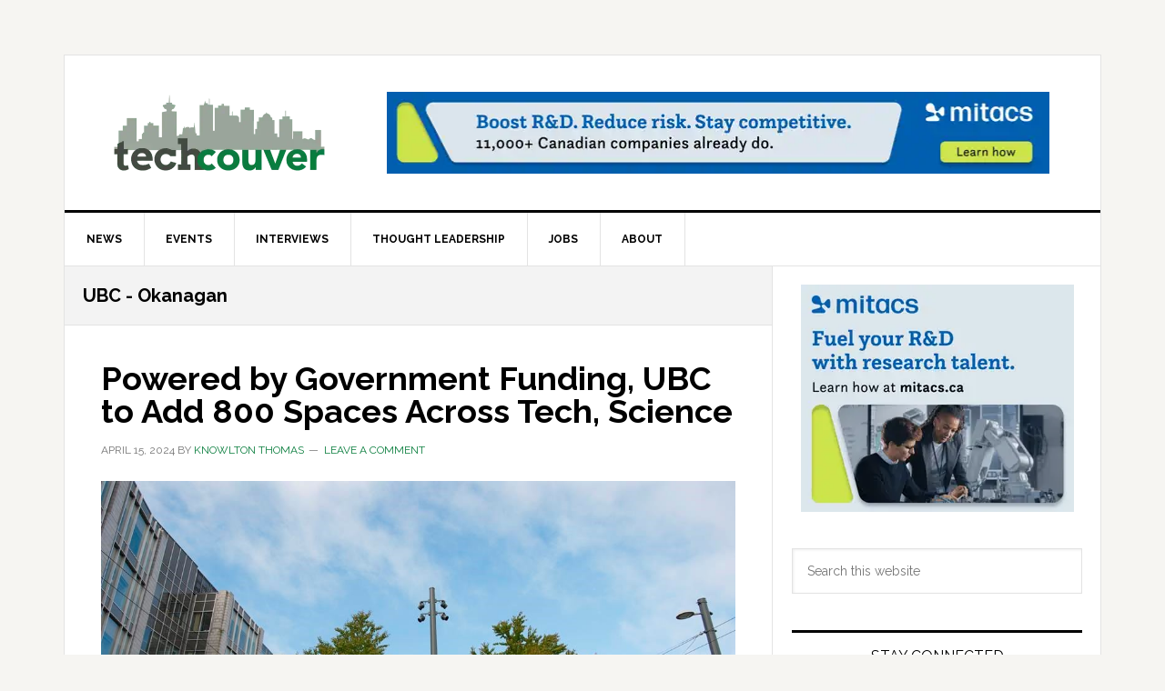

--- FILE ---
content_type: text/html; charset=UTF-8
request_url: https://techcouver.com/tag/ubc-okanagan/
body_size: 15213
content:
<!DOCTYPE html>
<html lang="en-US">
<head >
<meta charset="UTF-8" />
<meta name="viewport" content="width=device-width, initial-scale=1" />
<meta name='robots' content='index, follow, max-image-preview:large, max-snippet:-1, max-video-preview:-1' />

	<!-- This site is optimized with the Yoast SEO plugin v26.7 - https://yoast.com/wordpress/plugins/seo/ -->
	<title>UBC - Okanagan Archives - Techcouver.com</title>
	<link rel="canonical" href="https://techcouver.com/tag/ubc-okanagan/" />
	<meta property="og:locale" content="en_US" />
	<meta property="og:type" content="article" />
	<meta property="og:title" content="UBC - Okanagan Archives - Techcouver.com" />
	<meta property="og:url" content="https://techcouver.com/tag/ubc-okanagan/" />
	<meta property="og:site_name" content="Techcouver.com" />
	<meta name="twitter:card" content="summary_large_image" />
	<meta name="twitter:site" content="@techcouver" />
	<script type="application/ld+json" class="yoast-schema-graph">{"@context":"https://schema.org","@graph":[{"@type":"CollectionPage","@id":"https://techcouver.com/tag/ubc-okanagan/","url":"https://techcouver.com/tag/ubc-okanagan/","name":"UBC - Okanagan Archives - Techcouver.com","isPartOf":{"@id":"https://techcouver.com/#website"},"primaryImageOfPage":{"@id":"https://techcouver.com/tag/ubc-okanagan/#primaryimage"},"image":{"@id":"https://techcouver.com/tag/ubc-okanagan/#primaryimage"},"thumbnailUrl":"https://techcouver.com/wp-content/uploads/2020/11/ubc.jpg","breadcrumb":{"@id":"https://techcouver.com/tag/ubc-okanagan/#breadcrumb"},"inLanguage":"en-US"},{"@type":"ImageObject","inLanguage":"en-US","@id":"https://techcouver.com/tag/ubc-okanagan/#primaryimage","url":"https://techcouver.com/wp-content/uploads/2020/11/ubc.jpg","contentUrl":"https://techcouver.com/wp-content/uploads/2020/11/ubc.jpg","width":1024,"height":668},{"@type":"BreadcrumbList","@id":"https://techcouver.com/tag/ubc-okanagan/#breadcrumb","itemListElement":[{"@type":"ListItem","position":1,"name":"Home","item":"https://techcouver.com/"},{"@type":"ListItem","position":2,"name":"UBC - Okanagan"}]},{"@type":"WebSite","@id":"https://techcouver.com/#website","url":"https://techcouver.com/","name":"Techcouver.com","description":"","publisher":{"@id":"https://techcouver.com/#organization"},"potentialAction":[{"@type":"SearchAction","target":{"@type":"EntryPoint","urlTemplate":"https://techcouver.com/?s={search_term_string}"},"query-input":{"@type":"PropertyValueSpecification","valueRequired":true,"valueName":"search_term_string"}}],"inLanguage":"en-US"},{"@type":"Organization","@id":"https://techcouver.com/#organization","name":"Techouver","url":"https://techcouver.com/","logo":{"@type":"ImageObject","inLanguage":"en-US","@id":"https://techcouver.com/#/schema/logo/image/","url":"https://techcouver.com/wp-content/uploads/2019/01/techcouver-logo_300x90.png","contentUrl":"https://techcouver.com/wp-content/uploads/2019/01/techcouver-logo_300x90.png","width":300,"height":90,"caption":"Techouver"},"image":{"@id":"https://techcouver.com/#/schema/logo/image/"},"sameAs":["https://facebook.com/techcouver","https://x.com/techcouver","https://www.instagram.com/techcouver","https://linkedin.com/techcouver"]}]}</script>
	<!-- / Yoast SEO plugin. -->


<link rel='dns-prefetch' href='//www.googletagmanager.com' />
<link rel='dns-prefetch' href='//fonts.googleapis.com' />
<link rel="alternate" type="application/rss+xml" title="Techcouver.com &raquo; Feed" href="https://techcouver.com/feed/" />
<link rel="alternate" type="application/rss+xml" title="Techcouver.com &raquo; Comments Feed" href="https://techcouver.com/comments/feed/" />
<link rel="alternate" type="application/rss+xml" title="Techcouver.com &raquo; UBC - Okanagan Tag Feed" href="https://techcouver.com/tag/ubc-okanagan/feed/" />
<style id='wp-img-auto-sizes-contain-inline-css' type='text/css'>
img:is([sizes=auto i],[sizes^="auto," i]){contain-intrinsic-size:3000px 1500px}
/*# sourceURL=wp-img-auto-sizes-contain-inline-css */
</style>
<link rel='stylesheet' id='news-pro-css' href='https://cdn.shortpixel.ai/spai/q_lossy+ret_auto+to_webp+v_1/techcouver.com/wp-content/themes/news-pro/style.css?ver=3.2.3' data-spai-egr='1' type='text/css' media='all' />
<style id='news-pro-inline-css' type='text/css'>


		a,
		.entry-title a:focus,
		.entry-title a:hover {
			color: #097d3d;
		}

		@media only screen and ( max-width: 1023px ) {
			.genesis-responsive-menu .genesis-nav-menu a:focus,
			.genesis-responsive-menu .genesis-nav-menu a:hover,
			.genesis-responsive-menu .genesis-nav-menu .menu-item.current-menu-item > a,
			.menu-toggle:focus,
			.menu-toggle:hover,
			.sub-menu-toggle:focus,
			.sub-menu-toggle:hover {
				color: #097d3d;
			}
		}

		

		.footer-widgets a:focus,
		.footer-widgets a:hover,
		.site-footer a:focus,
		.site-footer a:hover {
			text-decoration-color: #097d3d;
		}

		

		button:focus,
		button:hover,
		input:focus[type="button"],
		input:focus[type="reset"],
		input:focus[type="submit"],
		input:hover[type="button"],
		input:hover[type="reset"],
		input:hover[type="submit"],
		.archive-pagination li a:focus,
		.archive-pagination li a:hover,
		.archive-pagination li.active a,
		.button:focus,
		.button:hover,
		.enews-widget input[type="submit"],
		.entry-content .button:focus,
		.entry-content .button:hover {
			background-color: #097d3d;
			color: #ffffff;
		}
		
/*# sourceURL=news-pro-inline-css */
</style>
<style id='wp-emoji-styles-inline-css' type='text/css'>

	img.wp-smiley, img.emoji {
		display: inline !important;
		border: none !important;
		box-shadow: none !important;
		height: 1em !important;
		width: 1em !important;
		margin: 0 0.07em !important;
		vertical-align: -0.1em !important;
		background: none !important;
		padding: 0 !important;
	}
/*# sourceURL=wp-emoji-styles-inline-css */
</style>
<style id='wp-block-library-inline-css' type='text/css'>
:root{--wp-block-synced-color:#7a00df;--wp-block-synced-color--rgb:122,0,223;--wp-bound-block-color:var(--wp-block-synced-color);--wp-editor-canvas-background:#ddd;--wp-admin-theme-color:#007cba;--wp-admin-theme-color--rgb:0,124,186;--wp-admin-theme-color-darker-10:#006ba1;--wp-admin-theme-color-darker-10--rgb:0,107,160.5;--wp-admin-theme-color-darker-20:#005a87;--wp-admin-theme-color-darker-20--rgb:0,90,135;--wp-admin-border-width-focus:2px}@media (min-resolution:192dpi){:root{--wp-admin-border-width-focus:1.5px}}.wp-element-button{cursor:pointer}:root .has-very-light-gray-background-color{background-color:#eee}:root .has-very-dark-gray-background-color{background-color:#313131}:root .has-very-light-gray-color{color:#eee}:root .has-very-dark-gray-color{color:#313131}:root .has-vivid-green-cyan-to-vivid-cyan-blue-gradient-background{background:linear-gradient(135deg,#00d084,#0693e3)}:root .has-purple-crush-gradient-background{background:linear-gradient(135deg,#34e2e4,#4721fb 50%,#ab1dfe)}:root .has-hazy-dawn-gradient-background{background:linear-gradient(135deg,#faaca8,#dad0ec)}:root .has-subdued-olive-gradient-background{background:linear-gradient(135deg,#fafae1,#67a671)}:root .has-atomic-cream-gradient-background{background:linear-gradient(135deg,#fdd79a,#004a59)}:root .has-nightshade-gradient-background{background:linear-gradient(135deg,#330968,#31cdcf)}:root .has-midnight-gradient-background{background:linear-gradient(135deg,#020381,#2874fc)}:root{--wp--preset--font-size--normal:16px;--wp--preset--font-size--huge:42px}.has-regular-font-size{font-size:1em}.has-larger-font-size{font-size:2.625em}.has-normal-font-size{font-size:var(--wp--preset--font-size--normal)}.has-huge-font-size{font-size:var(--wp--preset--font-size--huge)}.has-text-align-center{text-align:center}.has-text-align-left{text-align:left}.has-text-align-right{text-align:right}.has-fit-text{white-space:nowrap!important}#end-resizable-editor-section{display:none}.aligncenter{clear:both}.items-justified-left{justify-content:flex-start}.items-justified-center{justify-content:center}.items-justified-right{justify-content:flex-end}.items-justified-space-between{justify-content:space-between}.screen-reader-text{border:0;clip-path:inset(50%);height:1px;margin:-1px;overflow:hidden;padding:0;position:absolute;width:1px;word-wrap:normal!important}.screen-reader-text:focus{background-color:#ddd;clip-path:none;color:#444;display:block;font-size:1em;height:auto;left:5px;line-height:normal;padding:15px 23px 14px;text-decoration:none;top:5px;width:auto;z-index:100000}html :where(.has-border-color){border-style:solid}html :where([style*=border-top-color]){border-top-style:solid}html :where([style*=border-right-color]){border-right-style:solid}html :where([style*=border-bottom-color]){border-bottom-style:solid}html :where([style*=border-left-color]){border-left-style:solid}html :where([style*=border-width]){border-style:solid}html :where([style*=border-top-width]){border-top-style:solid}html :where([style*=border-right-width]){border-right-style:solid}html :where([style*=border-bottom-width]){border-bottom-style:solid}html :where([style*=border-left-width]){border-left-style:solid}html :where(img[class*=wp-image-]){height:auto;max-width:100%}:where(figure){margin:0 0 1em}html :where(.is-position-sticky){--wp-admin--admin-bar--position-offset:var(--wp-admin--admin-bar--height,0px)}@media screen and (max-width:600px){html :where(.is-position-sticky){--wp-admin--admin-bar--position-offset:0px}}

/*# sourceURL=wp-block-library-inline-css */
</style><style id='wp-block-paragraph-inline-css' type='text/css'>
.is-small-text{font-size:.875em}.is-regular-text{font-size:1em}.is-large-text{font-size:2.25em}.is-larger-text{font-size:3em}.has-drop-cap:not(:focus):first-letter{float:left;font-size:8.4em;font-style:normal;font-weight:100;line-height:.68;margin:.05em .1em 0 0;text-transform:uppercase}body.rtl .has-drop-cap:not(:focus):first-letter{float:none;margin-left:.1em}p.has-drop-cap.has-background{overflow:hidden}:root :where(p.has-background){padding:1.25em 2.375em}:where(p.has-text-color:not(.has-link-color)) a{color:inherit}p.has-text-align-left[style*="writing-mode:vertical-lr"],p.has-text-align-right[style*="writing-mode:vertical-rl"]{rotate:180deg}
/*# sourceURL=https://techcouver.com/wp-includes/blocks/paragraph/style.min.css */
</style>
<style id='global-styles-inline-css' type='text/css'>
:root{--wp--preset--aspect-ratio--square: 1;--wp--preset--aspect-ratio--4-3: 4/3;--wp--preset--aspect-ratio--3-4: 3/4;--wp--preset--aspect-ratio--3-2: 3/2;--wp--preset--aspect-ratio--2-3: 2/3;--wp--preset--aspect-ratio--16-9: 16/9;--wp--preset--aspect-ratio--9-16: 9/16;--wp--preset--color--black: #000000;--wp--preset--color--cyan-bluish-gray: #abb8c3;--wp--preset--color--white: #ffffff;--wp--preset--color--pale-pink: #f78da7;--wp--preset--color--vivid-red: #cf2e2e;--wp--preset--color--luminous-vivid-orange: #ff6900;--wp--preset--color--luminous-vivid-amber: #fcb900;--wp--preset--color--light-green-cyan: #7bdcb5;--wp--preset--color--vivid-green-cyan: #00d084;--wp--preset--color--pale-cyan-blue: #8ed1fc;--wp--preset--color--vivid-cyan-blue: #0693e3;--wp--preset--color--vivid-purple: #9b51e0;--wp--preset--gradient--vivid-cyan-blue-to-vivid-purple: linear-gradient(135deg,rgb(6,147,227) 0%,rgb(155,81,224) 100%);--wp--preset--gradient--light-green-cyan-to-vivid-green-cyan: linear-gradient(135deg,rgb(122,220,180) 0%,rgb(0,208,130) 100%);--wp--preset--gradient--luminous-vivid-amber-to-luminous-vivid-orange: linear-gradient(135deg,rgb(252,185,0) 0%,rgb(255,105,0) 100%);--wp--preset--gradient--luminous-vivid-orange-to-vivid-red: linear-gradient(135deg,rgb(255,105,0) 0%,rgb(207,46,46) 100%);--wp--preset--gradient--very-light-gray-to-cyan-bluish-gray: linear-gradient(135deg,rgb(238,238,238) 0%,rgb(169,184,195) 100%);--wp--preset--gradient--cool-to-warm-spectrum: linear-gradient(135deg,rgb(74,234,220) 0%,rgb(151,120,209) 20%,rgb(207,42,186) 40%,rgb(238,44,130) 60%,rgb(251,105,98) 80%,rgb(254,248,76) 100%);--wp--preset--gradient--blush-light-purple: linear-gradient(135deg,rgb(255,206,236) 0%,rgb(152,150,240) 100%);--wp--preset--gradient--blush-bordeaux: linear-gradient(135deg,rgb(254,205,165) 0%,rgb(254,45,45) 50%,rgb(107,0,62) 100%);--wp--preset--gradient--luminous-dusk: linear-gradient(135deg,rgb(255,203,112) 0%,rgb(199,81,192) 50%,rgb(65,88,208) 100%);--wp--preset--gradient--pale-ocean: linear-gradient(135deg,rgb(255,245,203) 0%,rgb(182,227,212) 50%,rgb(51,167,181) 100%);--wp--preset--gradient--electric-grass: linear-gradient(135deg,rgb(202,248,128) 0%,rgb(113,206,126) 100%);--wp--preset--gradient--midnight: linear-gradient(135deg,rgb(2,3,129) 0%,rgb(40,116,252) 100%);--wp--preset--font-size--small: 13px;--wp--preset--font-size--medium: 20px;--wp--preset--font-size--large: 36px;--wp--preset--font-size--x-large: 42px;--wp--preset--spacing--20: 0.44rem;--wp--preset--spacing--30: 0.67rem;--wp--preset--spacing--40: 1rem;--wp--preset--spacing--50: 1.5rem;--wp--preset--spacing--60: 2.25rem;--wp--preset--spacing--70: 3.38rem;--wp--preset--spacing--80: 5.06rem;--wp--preset--shadow--natural: 6px 6px 9px rgba(0, 0, 0, 0.2);--wp--preset--shadow--deep: 12px 12px 50px rgba(0, 0, 0, 0.4);--wp--preset--shadow--sharp: 6px 6px 0px rgba(0, 0, 0, 0.2);--wp--preset--shadow--outlined: 6px 6px 0px -3px rgb(255, 255, 255), 6px 6px rgb(0, 0, 0);--wp--preset--shadow--crisp: 6px 6px 0px rgb(0, 0, 0);}:where(.is-layout-flex){gap: 0.5em;}:where(.is-layout-grid){gap: 0.5em;}body .is-layout-flex{display: flex;}.is-layout-flex{flex-wrap: wrap;align-items: center;}.is-layout-flex > :is(*, div){margin: 0;}body .is-layout-grid{display: grid;}.is-layout-grid > :is(*, div){margin: 0;}:where(.wp-block-columns.is-layout-flex){gap: 2em;}:where(.wp-block-columns.is-layout-grid){gap: 2em;}:where(.wp-block-post-template.is-layout-flex){gap: 1.25em;}:where(.wp-block-post-template.is-layout-grid){gap: 1.25em;}.has-black-color{color: var(--wp--preset--color--black) !important;}.has-cyan-bluish-gray-color{color: var(--wp--preset--color--cyan-bluish-gray) !important;}.has-white-color{color: var(--wp--preset--color--white) !important;}.has-pale-pink-color{color: var(--wp--preset--color--pale-pink) !important;}.has-vivid-red-color{color: var(--wp--preset--color--vivid-red) !important;}.has-luminous-vivid-orange-color{color: var(--wp--preset--color--luminous-vivid-orange) !important;}.has-luminous-vivid-amber-color{color: var(--wp--preset--color--luminous-vivid-amber) !important;}.has-light-green-cyan-color{color: var(--wp--preset--color--light-green-cyan) !important;}.has-vivid-green-cyan-color{color: var(--wp--preset--color--vivid-green-cyan) !important;}.has-pale-cyan-blue-color{color: var(--wp--preset--color--pale-cyan-blue) !important;}.has-vivid-cyan-blue-color{color: var(--wp--preset--color--vivid-cyan-blue) !important;}.has-vivid-purple-color{color: var(--wp--preset--color--vivid-purple) !important;}.has-black-background-color{background-color: var(--wp--preset--color--black) !important;}.has-cyan-bluish-gray-background-color{background-color: var(--wp--preset--color--cyan-bluish-gray) !important;}.has-white-background-color{background-color: var(--wp--preset--color--white) !important;}.has-pale-pink-background-color{background-color: var(--wp--preset--color--pale-pink) !important;}.has-vivid-red-background-color{background-color: var(--wp--preset--color--vivid-red) !important;}.has-luminous-vivid-orange-background-color{background-color: var(--wp--preset--color--luminous-vivid-orange) !important;}.has-luminous-vivid-amber-background-color{background-color: var(--wp--preset--color--luminous-vivid-amber) !important;}.has-light-green-cyan-background-color{background-color: var(--wp--preset--color--light-green-cyan) !important;}.has-vivid-green-cyan-background-color{background-color: var(--wp--preset--color--vivid-green-cyan) !important;}.has-pale-cyan-blue-background-color{background-color: var(--wp--preset--color--pale-cyan-blue) !important;}.has-vivid-cyan-blue-background-color{background-color: var(--wp--preset--color--vivid-cyan-blue) !important;}.has-vivid-purple-background-color{background-color: var(--wp--preset--color--vivid-purple) !important;}.has-black-border-color{border-color: var(--wp--preset--color--black) !important;}.has-cyan-bluish-gray-border-color{border-color: var(--wp--preset--color--cyan-bluish-gray) !important;}.has-white-border-color{border-color: var(--wp--preset--color--white) !important;}.has-pale-pink-border-color{border-color: var(--wp--preset--color--pale-pink) !important;}.has-vivid-red-border-color{border-color: var(--wp--preset--color--vivid-red) !important;}.has-luminous-vivid-orange-border-color{border-color: var(--wp--preset--color--luminous-vivid-orange) !important;}.has-luminous-vivid-amber-border-color{border-color: var(--wp--preset--color--luminous-vivid-amber) !important;}.has-light-green-cyan-border-color{border-color: var(--wp--preset--color--light-green-cyan) !important;}.has-vivid-green-cyan-border-color{border-color: var(--wp--preset--color--vivid-green-cyan) !important;}.has-pale-cyan-blue-border-color{border-color: var(--wp--preset--color--pale-cyan-blue) !important;}.has-vivid-cyan-blue-border-color{border-color: var(--wp--preset--color--vivid-cyan-blue) !important;}.has-vivid-purple-border-color{border-color: var(--wp--preset--color--vivid-purple) !important;}.has-vivid-cyan-blue-to-vivid-purple-gradient-background{background: var(--wp--preset--gradient--vivid-cyan-blue-to-vivid-purple) !important;}.has-light-green-cyan-to-vivid-green-cyan-gradient-background{background: var(--wp--preset--gradient--light-green-cyan-to-vivid-green-cyan) !important;}.has-luminous-vivid-amber-to-luminous-vivid-orange-gradient-background{background: var(--wp--preset--gradient--luminous-vivid-amber-to-luminous-vivid-orange) !important;}.has-luminous-vivid-orange-to-vivid-red-gradient-background{background: var(--wp--preset--gradient--luminous-vivid-orange-to-vivid-red) !important;}.has-very-light-gray-to-cyan-bluish-gray-gradient-background{background: var(--wp--preset--gradient--very-light-gray-to-cyan-bluish-gray) !important;}.has-cool-to-warm-spectrum-gradient-background{background: var(--wp--preset--gradient--cool-to-warm-spectrum) !important;}.has-blush-light-purple-gradient-background{background: var(--wp--preset--gradient--blush-light-purple) !important;}.has-blush-bordeaux-gradient-background{background: var(--wp--preset--gradient--blush-bordeaux) !important;}.has-luminous-dusk-gradient-background{background: var(--wp--preset--gradient--luminous-dusk) !important;}.has-pale-ocean-gradient-background{background: var(--wp--preset--gradient--pale-ocean) !important;}.has-electric-grass-gradient-background{background: var(--wp--preset--gradient--electric-grass) !important;}.has-midnight-gradient-background{background: var(--wp--preset--gradient--midnight) !important;}.has-small-font-size{font-size: var(--wp--preset--font-size--small) !important;}.has-medium-font-size{font-size: var(--wp--preset--font-size--medium) !important;}.has-large-font-size{font-size: var(--wp--preset--font-size--large) !important;}.has-x-large-font-size{font-size: var(--wp--preset--font-size--x-large) !important;}
/*# sourceURL=global-styles-inline-css */
</style>

<style id='classic-theme-styles-inline-css' type='text/css'>
/*! This file is auto-generated */
.wp-block-button__link{color:#fff;background-color:#32373c;border-radius:9999px;box-shadow:none;text-decoration:none;padding:calc(.667em + 2px) calc(1.333em + 2px);font-size:1.125em}.wp-block-file__button{background:#32373c;color:#fff;text-decoration:none}
/*# sourceURL=/wp-includes/css/classic-themes.min.css */
</style>
<link rel='stylesheet' id='_ning_font_awesome_css-css' href='https://cdn.shortpixel.ai/spai/q_lossy+ret_auto+to_webp+v_1/techcouver.com/wp-content/plugins/angwp/assets/fonts/font-awesome/css/font-awesome.min.css?ver=1.6.2' data-spai-egr='1' type='text/css' media='all' />
<link rel='stylesheet' id='_ning_css-css' href='https://cdn.shortpixel.ai/spai/q_lossy+ret_auto+to_webp+v_1/techcouver.com/wp-content/plugins/angwp/assets/dist/angwp.bundle.js.css?ver=1.6.2' data-spai-egr='1' type='text/css' media='all' />
<link rel='stylesheet' id='spr_col_animate_css-css' href='https://cdn.shortpixel.ai/spai/q_lossy+ret_auto+to_webp+v_1/techcouver.com/wp-content/plugins/angwp/include/extensions/spr_columns/assets/css/animate.min.css?ver=1.6.2' data-spai-egr='1' type='text/css' media='all' />
<link rel='stylesheet' id='spr_col_css-css' href='https://cdn.shortpixel.ai/spai/q_lossy+ret_auto+to_webp+v_1/techcouver.com/wp-content/plugins/angwp/include/extensions/spr_columns/assets/css/spr_columns.css?ver=1.6.2' data-spai-egr='1' type='text/css' media='all' />
<link rel='stylesheet' id='dashicons-css' href='https://cdn.shortpixel.ai/spai/q_lossy+ret_auto+to_webp+v_1/techcouver.com/wp-includes/css/dashicons.min.css?ver=6.9' data-spai-egr='1' type='text/css' media='all' />
<link rel='stylesheet' id='google-fonts-css' href='//fonts.googleapis.com/css?family=Raleway%3A400%2C700&#038;ver=3.2.3' type='text/css' media='all' />
<style id='spai-fadein-inline-css' type='text/css'>
img[data-spai]{opacity: 0;} div.woocommerce-product-gallery img[data-spai]{opacity: 1;} img[data-spai-egr],img[data-spai-lazy-loaded],img[data-spai-upd] {transition: opacity .5s linear .2s;-webkit-transition: opacity .5s linear .2s;-moz-transition: opacity .5s linear .2s;-o-transition: opacity .5s linear .2s; opacity: 1;}
/*# sourceURL=spai-fadein-inline-css */
</style>
<link rel='stylesheet' id='simple-social-icons-font-css' href='https://cdn.shortpixel.ai/spai/q_lossy+ret_auto+to_webp+v_1/techcouver.com/wp-content/plugins/simple-social-icons/css/style.css?ver=4.0.0' data-spai-egr='1' type='text/css' media='all' />
<script type="text/javascript" src="https://techcouver.com/wp-includes/js/jquery/jquery.min.js?ver=3.7.1" id="jquery-core-js"></script>
<script type="text/javascript" src="https://techcouver.com/wp-includes/js/jquery/jquery-migrate.min.js?ver=3.4.1" id="jquery-migrate-js"></script>
<script type="text/javascript" src="https://techcouver.com/wp-content/plugins/angwp/assets/dev/js/advertising.js?ver=6.9" id="adning_dummy_advertising-js"></script>

<!-- Google tag (gtag.js) snippet added by Site Kit -->
<!-- Google Analytics snippet added by Site Kit -->
<script type="text/javascript" src="https://www.googletagmanager.com/gtag/js?id=GT-W62BZ23" id="google_gtagjs-js" async></script>
<script type="text/javascript" id="google_gtagjs-js-after">
/* <![CDATA[ */
window.dataLayer = window.dataLayer || [];function gtag(){dataLayer.push(arguments);}
gtag("set","linker",{"domains":["techcouver.com"]});
gtag("js", new Date());
gtag("set", "developer_id.dZTNiMT", true);
gtag("config", "GT-W62BZ23");
//# sourceURL=google_gtagjs-js-after
/* ]]> */
</script>
<link rel="https://api.w.org/" href="https://techcouver.com/wp-json/" /><link rel="alternate" title="JSON" type="application/json" href="https://techcouver.com/wp-json/wp/v2/tags/1251" /><link rel="EditURI" type="application/rsd+xml" title="RSD" href="https://techcouver.com/xmlrpc.php?rsd" />
<meta name="generator" content="Site Kit by Google 1.170.0" /><script type='text/javascript' data-cfasync='false' data-spai-excluded="true">var _mmunch = {'front': false, 'page': false, 'post': false, 'category': false, 'author': false, 'search': false, 'attachment': false, 'tag': false};_mmunch['tag'] = true;</script><script data-cfasync="false" src="//a.mailmunch.co/app/v1/site.js" id="mailmunch-script" data-plugin="mc_mm" data-mailmunch-site-id="580853" async data-spai-excluded="true"></script><link rel="pingback" href="https://techcouver.com/xmlrpc.php" />
<script async src="https://pagead2.googlesyndication.com/pagead/js/adsbygoogle.js?client=ca-pub-4416199088355820"
     crossorigin="anonymous"></script><style type="text/css">.site-title a { background: url(https://cdn.shortpixel.ai/spai/w_1920+q_lossy+ret_img+to_webp/techcouver.com/wp-content/uploads/2020/09/techcouver-logo_520x180.png) no-repeat !important; }</style>

<!-- Ads on this site are served by Adning v1.6.2 - adning.com -->
<style></style><!-- / Adning. -->

<link rel="icon" href="https://cdn.shortpixel.ai/spai/q_lossy+ret_img+to_webp/techcouver.com/wp-content/uploads/2019/01/cropped-techcouver-logo_512x512-1-32x32.png" data-spai-egr="1" sizes="32x32" />
<link rel="icon" href="https://cdn.shortpixel.ai/spai/q_lossy+ret_img+to_webp/techcouver.com/wp-content/uploads/2019/01/cropped-techcouver-logo_512x512-1-192x192.png" data-spai-egr="1" sizes="192x192" />
<link rel="apple-touch-icon" href="https://cdn.shortpixel.ai/spai/q_lossy+ret_img+to_webp/techcouver.com/wp-content/uploads/2019/01/cropped-techcouver-logo_512x512-1-180x180.png" data-spai-egr="1" />
<meta name="msapplication-TileImage" content="https://techcouver.com/wp-content/uploads/2019/01/cropped-techcouver-logo_512x512-1-270x270.png" />
		<style type="text/css" id="wp-custom-css">
			hr.wp-block-separator {
    border-bottom: none;
    padding-top: 0;
}
.widget-title {
    border-top: 3px solid #000;
    border-bottom: none;
    font-size: 1.6rem;
    margin-bottom: 10px;
}
.sidebar .widget {
    border: none !important;
}		</style>
		<link href="https://cdn.shortpixel.ai" rel="preconnect" crossorigin></head>
<body class="archive tag tag-ubc-okanagan tag-1251 wp-theme-genesis wp-child-theme-news-pro custom-header header-image content-sidebar genesis-breadcrumbs-hidden genesis-footer-widgets-hidden"><div class="site-container"><ul class="genesis-skip-link"><li><a href="#genesis-nav-primary" class="screen-reader-shortcut"> Skip to primary navigation</a></li><li><a href="#genesis-content" class="screen-reader-shortcut"> Skip to main content</a></li><li><a href="#genesis-sidebar-primary" class="screen-reader-shortcut"> Skip to primary sidebar</a></li></ul><div class="site-container-wrap"><header class="site-header"><div class="wrap"><div class="title-area"><p class="site-title"><a href="https://techcouver.com/">Techcouver.com</a></p></div><div class="widget-area header-widget-area"><section id="adni_widgets-2" class="widget"><div class="widget-wrap"><div class="angwp_4760 _ning_outer ang_zone_4760 _ning_jss_zone _align_center" style="max-width:728px;width:100%;overflow:hidden;height:inherit;"><div class="_ning_label _left" style=""></div><div id="_ning_zone_4760_1962681939" class="_ning_zone_inner" style="width:728px; height:90px;position:relative;"><div u="slides" style="position:absolute; overflow:hidden; left:0px; top:0px;width:728px; height:90px;"><div class="slide_1 slide" idle="5000"><div class="angwp_15077 _ning_cont _ning_hidden _align_center" data-size="728x90" data-bid="15077" data-aid="4760" style="max-width:728px; width:100%;height:inherit;"><div class="_ning_inner" style=""><a href="https://techcouver.com?_dnlink=15077&aid=4760&t=1768834507" class="strack_cli _ning_link" target="_blank">&nbsp;</a><div class="_ning_elmt"><img src="[data-uri]" data-spai="1" /></div></div></div><div class="clear"></div></div></div></div></div><div class="clear"></div></div></section>
</div></div></header><nav class="nav-primary" aria-label="Main" id="genesis-nav-primary"><div class="wrap"><ul id="menu-all-pages" class="menu genesis-nav-menu menu-primary js-superfish"><li id="menu-item-4770" class="menu-item menu-item-type-post_type menu-item-object-page current_page_parent menu-item-4770"><a href="https://techcouver.com/blog/"><span >News</span></a></li>
<li id="menu-item-13477" class="menu-item menu-item-type-post_type menu-item-object-page menu-item-13477"><a href="https://techcouver.com/events/"><span >Events</span></a></li>
<li id="menu-item-9738" class="menu-item menu-item-type-taxonomy menu-item-object-category menu-item-9738"><a href="https://techcouver.com/category/question-and-answer/"><span >Interviews</span></a></li>
<li id="menu-item-4036" class="menu-item menu-item-type-taxonomy menu-item-object-category menu-item-4036"><a href="https://techcouver.com/category/thought-leaders/"><span >Thought Leadership</span></a></li>
<li id="menu-item-2687" class="menu-item menu-item-type-custom menu-item-object-custom menu-item-2687"><a href="https://jobs.techtalent.ca"><span >Jobs</span></a></li>
<li id="menu-item-4764" class="menu-item menu-item-type-post_type menu-item-object-page menu-item-has-children menu-item-4764"><a href="https://techcouver.com/about-techcouver/"><span >About</span></a>
<ul class="sub-menu">
	<li id="menu-item-4775" class="menu-item menu-item-type-post_type menu-item-object-page menu-item-4775"><a href="https://techcouver.com/contact-us/"><span >Contact Us</span></a></li>
</ul>
</li>
</ul></div></nav><div class="site-inner"><div class="content-sidebar-wrap"><main class="content" id="genesis-content"><div class="archive-description taxonomy-archive-description taxonomy-description"><h1 class="archive-title">UBC - Okanagan</h1></div><article class="post-12749 post type-post status-publish format-standard has-post-thumbnail category-news tag-ubc tag-ubc-okanagan entry" aria-label="Powered by Government Funding, UBC to Add 800 Spaces Across Tech, Science"><header class="entry-header"><h2 class="entry-title"><a class="entry-title-link" rel="bookmark" href="https://techcouver.com/2024/04/15/powered-by-government-funding-ubc-to-add-800-spaces-across-tech-science/">Powered by Government Funding, UBC to Add 800 Spaces Across Tech, Science</a></h2>
<p class="entry-meta"><time class="entry-time">April 15, 2024</time> by <span class="entry-author"><a href="https://techcouver.com/author/knowlton-thomas/" class="entry-author-link" rel="author"><span class="entry-author-name">Knowlton Thomas</span></a></span> <span class="entry-comments-link"><a href="https://techcouver.com/2024/04/15/powered-by-government-funding-ubc-to-add-800-spaces-across-tech-science/#respond">Leave a Comment</a></span> </p></header><div class="entry-content"><a class="entry-image-link" href="https://techcouver.com/2024/04/15/powered-by-government-funding-ubc-to-add-800-spaces-across-tech-science/" aria-hidden="true" tabindex="-1"><img width="1024" height="668" src="[data-uri]" data-spai="1" class="aligncenter post-image entry-image" alt="" decoding="async"  /></a><p>The University of British Columbia is adding nearly 800 new spaces for its technology-related programs, the post-secondary institution announced this month. The significant expansion of UBC&#8217;s tech talent pipeline is partially powered by funding from the B.C. government. A grand total of $23 million was promised by the government, which will contribute to the addition [&hellip;]</p>
</div><footer class="entry-footer"><p class="entry-meta"><span class="entry-categories">Filed Under: <a href="https://techcouver.com/category/news/" rel="category tag">News</a></span> <span class="entry-tags">Tagged With: <a href="https://techcouver.com/tag/ubc/" rel="tag">UBC</a>, <a href="https://techcouver.com/tag/ubc-okanagan/" rel="tag">UBC - Okanagan</a></span></p></footer></article><article class="post-10028 post type-post status-publish format-standard has-post-thumbnail category-bulletin-board tag-browns-bay-packing tag-daanaa tag-flash-forest tag-htec tag-innovate-bc tag-minpraxis tag-nanovation-therapeutics tag-sfu tag-softree-technical-systems tag-terramera tag-ubc tag-ubc-okanagan entry" aria-label="Innovate BC Awards $2.3 Million to B.C. R&#038;D Projects"><header class="entry-header"><h2 class="entry-title"><a class="entry-title-link" rel="bookmark" href="https://techcouver.com/2022/10/03/innovate-bc-awards-rd-projects/">Innovate BC Awards $2.3 Million to B.C. R&#038;D Projects</a></h2>
<p class="entry-meta"><time class="entry-time">October 3, 2022</time> by <span class="entry-author"><a href="https://techcouver.com/author/bulletin-board/" class="entry-author-link" rel="author"><span class="entry-author-name">Bulletin Board</span></a></span> <span class="entry-comments-link"><a href="https://techcouver.com/2022/10/03/innovate-bc-awards-rd-projects/#respond">Leave a Comment</a></span> </p></header><div class="entry-content"><a class="entry-image-link" href="https://techcouver.com/2022/10/03/innovate-bc-awards-rd-projects/" aria-hidden="true" tabindex="-1"><img width="2560" height="1710" src="[data-uri]" data-spai="1" class="aligncenter post-image entry-image" alt="" decoding="async"  /></a><p>Last week at an awards ceremony in Vancouver, Innovate BC awarded $2,325,000 to eight B.C. research and development projects that are creating game-changing innovations that are improving lives for British Columbians. Specifically, this year’s funding, through Innovate BC’s Ignite program, is accelerating the commercialization of biotech, cleantech, mining, agriculture, and forestry projects. “Innovation in is [&hellip;]</p>
</div><footer class="entry-footer"><p class="entry-meta"><span class="entry-categories">Filed Under: <a href="https://techcouver.com/category/bulletin-board/" rel="category tag">Bulletin Board</a></span> <span class="entry-tags">Tagged With: <a href="https://techcouver.com/tag/browns-bay-packing/" rel="tag">Browns Bay Packing</a>, <a href="https://techcouver.com/tag/daanaa/" rel="tag">Daanaa</a>, <a href="https://techcouver.com/tag/flash-forest/" rel="tag">Flash Forest</a>, <a href="https://techcouver.com/tag/htec/" rel="tag">HTEC</a>, <a href="https://techcouver.com/tag/innovate-bc/" rel="tag">Innovate BC</a>, <a href="https://techcouver.com/tag/minpraxis/" rel="tag">Minpraxis</a>, <a href="https://techcouver.com/tag/nanovation-therapeutics/" rel="tag">Nanovation Therapeutics</a>, <a href="https://techcouver.com/tag/sfu/" rel="tag">SFU</a>, <a href="https://techcouver.com/tag/softree-technical-systems/" rel="tag">Softree Technical Systems</a>, <a href="https://techcouver.com/tag/terramera/" rel="tag">Terramera</a>, <a href="https://techcouver.com/tag/ubc/" rel="tag">UBC</a>, <a href="https://techcouver.com/tag/ubc-okanagan/" rel="tag">UBC - Okanagan</a></span></p></footer></article><article class="post-7191 post type-post status-publish format-standard has-post-thumbnail category-news tag-sfu tag-tru tag-ubc tag-ubc-okanagan tag-university-of-victoria entry" aria-label="Province Invests In Post-secondary Research Innovation For A Stronger B.C."><header class="entry-header"><h2 class="entry-title"><a class="entry-title-link" rel="bookmark" href="https://techcouver.com/2021/08/13/province-invests-in-post-secondary-research-innovation-for-a-stronger-b-c/">Province Invests In Post-secondary Research Innovation For A Stronger B.C.</a></h2>
<p class="entry-meta"><time class="entry-time">August 13, 2021</time> by <span class="entry-author"><a href="https://techcouver.com/author/techcouver-newsdesk/" class="entry-author-link" rel="author"><span class="entry-author-name">Techcouver Newsdesk</span></a></span> <span class="entry-comments-link"><a href="https://techcouver.com/2021/08/13/province-invests-in-post-secondary-research-innovation-for-a-stronger-b-c/#respond">Leave a Comment</a></span> </p></header><div class="entry-content"><a class="entry-image-link" href="https://techcouver.com/2021/08/13/province-invests-in-post-secondary-research-innovation-for-a-stronger-b-c/" aria-hidden="true" tabindex="-1"><img width="1024" height="668" src="[data-uri]" data-spai="1" class="aligncenter post-image entry-image" alt="" decoding="async"  /></a><p>The B.C. government is investing nearly $25 million to support 34 post-secondary research projects that will drive innovation and economic growth. The projects will also help create jobs, protect biodiversity and the environment, and help keep British Columbians healthy and safe. The funding is awarded through the BC Knowledge Development Fund (BCKDF) and gives students [&hellip;]</p>
</div><footer class="entry-footer"><p class="entry-meta"><span class="entry-categories">Filed Under: <a href="https://techcouver.com/category/news/" rel="category tag">News</a></span> <span class="entry-tags">Tagged With: <a href="https://techcouver.com/tag/sfu/" rel="tag">SFU</a>, <a href="https://techcouver.com/tag/tru/" rel="tag">TRU</a>, <a href="https://techcouver.com/tag/ubc/" rel="tag">UBC</a>, <a href="https://techcouver.com/tag/ubc-okanagan/" rel="tag">UBC - Okanagan</a>, <a href="https://techcouver.com/tag/university-of-victoria/" rel="tag">University of Victoria</a></span></p></footer></article></main><aside class="sidebar sidebar-primary widget-area" role="complementary" aria-label="Primary Sidebar" id="genesis-sidebar-primary"><h2 class="genesis-sidebar-title screen-reader-text">Primary Sidebar</h2><section id="adni_widgets-4" class="widget"><div class="widget-wrap"><div class="angwp_4762 _ning_outer ang_zone_4762 _ning_jss_zone _align_center" style="max-width:300px;width:100%;overflow:hidden;height:inherit;"><div class="_ning_label _left" style=""></div><div id="_ning_zone_4762_612468085" class="_ning_zone_inner" style="width:300px; height:250px;position:relative;"><div u="slides" style="position:absolute; overflow:hidden; left:0px; top:0px;width:300px; height:250px;"><div class="slide_1 slide" idle="5000"><div class="angwp_15079 _ning_cont _ning_hidden _align_center" data-size="300x250" data-bid="15079" data-aid="4762" style="max-width:300px; width:100%;height:inherit;"><div class="_ning_inner" style=""><a href="https://techcouver.com?_dnlink=15079&aid=4762&t=1768834507" class="strack_cli _ning_link" target="_blank">&nbsp;</a><div class="_ning_elmt"><img src="[data-uri]" data-spai="1" /></div></div></div><div class="clear"></div></div></div></div></div><div class="clear"></div></div></section>
<section id="search-2" class="widget widget_search"><div class="widget-wrap"><form class="search-form" method="get" action="https://techcouver.com/" role="search"><label class="search-form-label screen-reader-text" for="searchform-1">Search this website</label><input class="search-form-input" type="search" name="s" id="searchform-1" placeholder="Search this website"><input class="search-form-submit" type="submit" value="Search"><meta content="https://techcouver.com/?s={s}"></form></div></section>
<section id="mc_mm_widget-3" class="widget widget_mc_mm_widget"><div class="widget-wrap"><h3 class="widgettitle widget-title">Stay Connected</h3>
<div class='mailmunch-wordpress-widget mailmunch-wordpress-widget-727425' style='display: none !important;'></div></div></section>
<section id="simple-social-icons-2" class="widget simple-social-icons"><div class="widget-wrap"><ul class="aligncenter"><li class="ssi-facebook"><a href="https://facebook.com/techcouver" target="_blank" rel="noopener noreferrer"><svg role="img" class="social-facebook" aria-labelledby="social-facebook-2"><title id="social-facebook-2">Facebook</title><use xlink:href="https://techcouver.com/wp-content/plugins/simple-social-icons/symbol-defs.svg#social-facebook"></use></svg></a></li><li class="ssi-instagram"><a href="http://www.instagram.com/techcouver" target="_blank" rel="noopener noreferrer"><svg role="img" class="social-instagram" aria-labelledby="social-instagram-2"><title id="social-instagram-2">Instagram</title><use xlink:href="https://techcouver.com/wp-content/plugins/simple-social-icons/symbol-defs.svg#social-instagram"></use></svg></a></li><li class="ssi-linkedin"><a href="https://linkedin.com/company/techcouver" target="_blank" rel="noopener noreferrer"><svg role="img" class="social-linkedin" aria-labelledby="social-linkedin-2"><title id="social-linkedin-2">LinkedIn</title><use xlink:href="https://techcouver.com/wp-content/plugins/simple-social-icons/symbol-defs.svg#social-linkedin"></use></svg></a></li><li class="ssi-rss"><a href="https://techcouver.com/feed/" target="_blank" rel="noopener noreferrer"><svg role="img" class="social-rss" aria-labelledby="social-rss-2"><title id="social-rss-2">RSS</title><use xlink:href="https://techcouver.com/wp-content/plugins/simple-social-icons/symbol-defs.svg#social-rss"></use></svg></a></li><li class="ssi-twitter"><a href="https://twitter.com/techcouver" target="_blank" rel="noopener noreferrer"><svg role="img" class="social-twitter" aria-labelledby="social-twitter-2"><title id="social-twitter-2">Twitter</title><use xlink:href="https://techcouver.com/wp-content/plugins/simple-social-icons/symbol-defs.svg#social-twitter"></use></svg></a></li></ul></div></section>
<section id="media_gallery-2" class="widget widget_media_gallery"><div class="widget-wrap"><h3 class="widgettitle widget-title">Community Partners</h3>
<div id='gallery-1' class='gallery galleryid-7191 gallery-columns-1 gallery-size-medium'><figure class='gallery-item'>
			<div class='gallery-icon landscape'>
				<a href='https://wearebctech.com/' class="custom-link no-lightbox" title="BCTech (no tag)_500x250" onclick="event.stopPropagation()" target="_blank"><img width="300" height="150" src="[data-uri]" data-spai="1" class="attachment-medium size-medium" alt="" decoding="async" srcset=" " sizes="(max-width: 300px) 100vw, 300px" /></a>
			</div></figure>
		</div>
</div></section>
<section id="featured-page-4" class="widget featured-content featuredpage"><div class="widget-wrap"><h3 class="widgettitle widget-title">About Us</h3>
<article class="post-3939 page type-page status-publish has-post-thumbnail entry" aria-label="About Us"><a href="https://techcouver.com/about-techcouver/" class="aligncenter"><img width="348" height="180" src="[data-uri]" data-spai="1" class="entry-image attachment-page" alt="" decoding="async" /></a><div class="entry-content"><p>Techcouver provides real-time reporting and analysis of emerging technology news in Vancouver and throughout British &#x02026; <a href="https://techcouver.com/about-techcouver/" class="more-link">READ MORE... <span class="screen-reader-text">about About Us</span></a></p></div></article></div></section>
</aside></div></div><footer class="site-footer"><div class="wrap"><p>Copyright &#xA9;&nbsp;2026 Incubate Ventures | <a href="https://calgary.tech">Calgary.tech</a> · <a href="https://cleanenergy.ca">CleanEnergy.ca</a> · <a href="https://Decoder.ca">Decoder.ca</a> · <a href="https://fintech.ca">Fintech.ca</a> · <a href="https://legaltech.ca">Legaltech.ca</a> · <a href="https://techtalent.ca">Techtalent.ca</a> · | <a href="/privacy/">Privacy</a></p></div></footer></div></div><script type="speculationrules">
{"prefetch":[{"source":"document","where":{"and":[{"href_matches":"/*"},{"not":{"href_matches":["/wp-*.php","/wp-admin/*","/wp-content/uploads/*","/wp-content/*","/wp-content/plugins/*","/wp-content/themes/news-pro/*","/wp-content/themes/genesis/*","/*\\?(.+)"]}},{"not":{"selector_matches":"a[rel~=\"nofollow\"]"}},{"not":{"selector_matches":".no-prefetch, .no-prefetch a"}}]},"eagerness":"conservative"}]}
</script>
			<script>
				// Used by Gallery Custom Links to handle tenacious Lightboxes
				//jQuery(document).ready(function () {

					function mgclInit() {
						
						// In jQuery:
						// if (jQuery.fn.off) {
						// 	jQuery('.no-lightbox, .no-lightbox img').off('click'); // jQuery 1.7+
						// }
						// else {
						// 	jQuery('.no-lightbox, .no-lightbox img').unbind('click'); // < jQuery 1.7
						// }

						// 2022/10/24: In Vanilla JS
						var elements = document.querySelectorAll('.no-lightbox, .no-lightbox img');
						for (var i = 0; i < elements.length; i++) {
						 	elements[i].onclick = null;
						}


						// In jQuery:
						//jQuery('a.no-lightbox').click(mgclOnClick);

						// 2022/10/24: In Vanilla JS:
						var elements = document.querySelectorAll('a.no-lightbox');
						for (var i = 0; i < elements.length; i++) {
						 	elements[i].onclick = mgclOnClick;
						}

						// in jQuery:
						// if (jQuery.fn.off) {
						// 	jQuery('a.set-target').off('click'); // jQuery 1.7+
						// }
						// else {
						// 	jQuery('a.set-target').unbind('click'); // < jQuery 1.7
						// }
						// jQuery('a.set-target').click(mgclOnClick);

						// 2022/10/24: In Vanilla JS:
						var elements = document.querySelectorAll('a.set-target');
						for (var i = 0; i < elements.length; i++) {
						 	elements[i].onclick = mgclOnClick;
						}
					}

					function mgclOnClick() {
						if (!this.target || this.target == '' || this.target == '_self')
							window.location = this.href;
						else
							window.open(this.href,this.target);
						return false;
					}

					// From WP Gallery Custom Links
					// Reduce the number of  conflicting lightboxes
					function mgclAddLoadEvent(func) {
						var oldOnload = window.onload;
						if (typeof window.onload != 'function') {
							window.onload = func;
						} else {
							window.onload = function() {
								oldOnload();
								func();
							}
						}
					}

					mgclAddLoadEvent(mgclInit);
					mgclInit();

				//});
			</script>
		<style type="text/css" media="screen">#simple-social-icons-2 ul li a, #simple-social-icons-2 ul li a:hover, #simple-social-icons-2 ul li a:focus { background-color: #097d3d !important; border-radius: 3px; color: #ffffff !important; border: 0px #ffffff solid !important; font-size: 20px; padding: 10px; }  #simple-social-icons-2 ul li a:hover, #simple-social-icons-2 ul li a:focus { background-color: #000000 !important; border-color: #ffffff !important; color: #097d3d !important; }  #simple-social-icons-2 ul li a:focus { outline: 1px dotted #000000 !important; }</style><script type="text/javascript" src="https://techcouver.com/wp-includes/js/jquery/ui/core.min.js?ver=1.13.3" id="jquery-ui-core-js"></script>
<script type="text/javascript" src="https://techcouver.com/wp-includes/js/jquery/ui/menu.min.js?ver=1.13.3" id="jquery-ui-menu-js"></script>
<script type="text/javascript" src="https://techcouver.com/wp-includes/js/dist/dom-ready.min.js?ver=f77871ff7694fffea381" id="wp-dom-ready-js"></script>
<script type="text/javascript" src="https://techcouver.com/wp-includes/js/dist/hooks.min.js?ver=dd5603f07f9220ed27f1" id="wp-hooks-js"></script>
<script type="text/javascript" src="https://techcouver.com/wp-includes/js/dist/i18n.min.js?ver=c26c3dc7bed366793375" id="wp-i18n-js"></script>
<script type="text/javascript" id="wp-i18n-js-after">
/* <![CDATA[ */
wp.i18n.setLocaleData( { 'text direction\u0004ltr': [ 'ltr' ] } );
//# sourceURL=wp-i18n-js-after
/* ]]> */
</script>
<script type="text/javascript" src="https://techcouver.com/wp-includes/js/dist/a11y.min.js?ver=cb460b4676c94bd228ed" id="wp-a11y-js"></script>
<script type="text/javascript" src="https://techcouver.com/wp-includes/js/jquery/ui/autocomplete.min.js?ver=1.13.3" id="jquery-ui-autocomplete-js"></script>
<script type="text/javascript" id="_ning_global-js-extra">
/* <![CDATA[ */
var _adn_ = {"ajaxurl":"https://techcouver.com/wp-admin/admin-ajax.php","upload":{"dir":"/nas/content/live/techcouver/wp-content/uploads/angwp/","src":"https://techcouver.com/wp-content/uploads/angwp/"}};
//# sourceURL=_ning_global-js-extra
/* ]]> */
</script>
<script type="text/javascript" src="https://techcouver.com/wp-content/plugins/angwp/assets/dist/angwp.bundle.js?ver=1.6.2" id="_ning_global-js"></script>
<script type="text/javascript" src="https://techcouver.com/wp-content/plugins/angwp/include/extensions/spr_columns/assets/js/spr_inViewport.js?ver=1.6.2" id="spr_inViewport_js-js"></script>
<script type="text/javascript" src="https://techcouver.com/wp-content/plugins/angwp/include/extensions/spr_columns/assets/js/parallax.min.js?ver=1.6.2" id="spr_parallax_js-js"></script>
<script type="text/javascript" src="https://techcouver.com/wp-includes/js/hoverIntent.min.js?ver=1.10.2" id="hoverIntent-js"></script>
<script type="text/javascript" src="https://techcouver.com/wp-content/themes/genesis/lib/js/menu/superfish.min.js?ver=1.7.10" id="superfish-js"></script>
<script type="text/javascript" src="https://techcouver.com/wp-content/themes/genesis/lib/js/menu/superfish.args.min.js?ver=3.6.1" id="superfish-args-js"></script>
<script type="text/javascript" src="https://techcouver.com/wp-content/themes/genesis/lib/js/skip-links.min.js?ver=3.6.1" id="skip-links-js"></script>
<script type="text/javascript" src="https://techcouver.com/wp-content/themes/news-pro/js/jquery.matchHeight.min.js?ver=3.2.3" id="news-match-height-js"></script>
<script type="text/javascript" src="https://techcouver.com/wp-content/themes/news-pro/js/global.js?ver=3.2.3" id="news-global-js-js"></script>
<script type="text/javascript" id="news-responsive-menus-js-extra">
/* <![CDATA[ */
var genesis_responsive_menu = {"mainMenu":"Menu","subMenu":"Submenu","menuClasses":{"combine":[".nav-secondary",".nav-primary",".nav-header"]}};
//# sourceURL=news-responsive-menus-js-extra
/* ]]> */
</script>
<script type="text/javascript" src="https://techcouver.com/wp-content/themes/news-pro/js/responsive-menus.min.js?ver=3.2.3" id="news-responsive-menus-js"></script>
<script type="text/javascript" id="spai-scripts-js-extra">
/* <![CDATA[ */
var spai_settings = {"api_domain":"cdn.shortpixel.ai","api_url":"https://cdn.shortpixel.ai/spai/w_%WIDTH%+q_lossy+ret_img","api_short_url":"https://cdn.shortpixel.ai/spai/ret_img","method":"src","crop":"1","size_breakpoints":{"on":false,"base":50,"rate":10},"lqip":"","lazy_threshold":"500","hover_handling":"","native_lazy":"","serve_svg":"1","debug":"","site_url":"https://techcouver.com","plugin_url":"https://techcouver.com/wp-content/plugins/shortpixel-adaptive-images","version":"3.11.1","excluded_selectors":[],"eager_selectors":[],"noresize_selectors":[],"alter2wh":"","use_first_sizes":[],"lazy_bg_style":"","active_integrations":{"nextgen":false,"modula":false,"elementor":false,"elementor-addons":false,"viba-portfolio":false,"envira":false,"everest":false,"wp-bakery":false,"woocommerce":false,"wpc-variations":false,"foo":false,"global-gallery":false,"essential-grid":false,"oxygen":false,"slider-revolution":false,"custom-facebook-feed":false,"smart-slider":false,"real3d-flipbook":false,"wp-grid-builder":false,"beaver-builder":false,"the-grid":false,"social-pug":false,"instagram-feed":false,"insta-gallery":false,"content-views":false,"featherlight":false,"lightbox-photoswipe":false,"acf":false,"soliloquy":false,"jetpack":false,"wp-rocket":{"lazyload":false,"css-filter":false,"minify-css":false,"defer-all-js":false,"video-placeholder":false},"perfmatters":false,"swift-performance":false,"imagify":{"active":false},"wp-fastest-cache":false,"litespeed-cache":false,"w3-total-cache":false,"wp-super-cache":false,"wp-optimize":{"active":false,"enable_css":false,"enable_merging_of_css":false},"breeze":false,"smart-cookie-kit":false,"wpzoom-theme":false,"avia-gallery-module":false,"theme":"News Pro"},"parse_css_files":"1","backgrounds_max_width":"1920","sep":"+","webp":"1","avif":"","webp_detect":"","extensions_to_nextgenimg":{"png":true,"jpg":true,"gif":true},"sniper":"https://techcouver.com/wp-content/plugins/shortpixel-adaptive-images/assets/img/target.cur","affected_tags":"{\"link\":1,\"script\":4}","ajax_url":"https://techcouver.com/wp-admin/admin-ajax.php","ajax_nonce":"c4bab322e5","excluded_paths":["cmVnZXg6L1wvXC8oW15cL10qXC58KWdyYXZhdGFyLmNvbVwvLw=="],"eager_paths":[]};
//# sourceURL=spai-scripts-js-extra
/* ]]> */
</script>
<script data-cfasync="false" type="text/javascript" src="https://techcouver.com/wp-content/plugins/shortpixel-adaptive-images/assets/js/ai-2.0.min.js" id="spai-scripts-js" data-spai-excluded="true"></script>
<script id="wp-emoji-settings" type="application/json">
{"baseUrl":"https://s.w.org/images/core/emoji/17.0.2/72x72/","ext":".png","svgUrl":"https://s.w.org/images/core/emoji/17.0.2/svg/","svgExt":".svg","source":{"concatemoji":"https://techcouver.com/wp-includes/js/wp-emoji-release.min.js?ver=6.9"}}
</script>
<script type="module" data-spai-excluded="true">
/* <![CDATA[ */
/*! This file is auto-generated */
const a=JSON.parse(document.getElementById("wp-emoji-settings").textContent),o=(window._wpemojiSettings=a,"wpEmojiSettingsSupports"),s=["flag","emoji"];function i(e){try{var t={supportTests:e,timestamp:(new Date).valueOf()};sessionStorage.setItem(o,JSON.stringify(t))}catch(e){}}function c(e,t,n){e.clearRect(0,0,e.canvas.width,e.canvas.height),e.fillText(t,0,0);t=new Uint32Array(e.getImageData(0,0,e.canvas.width,e.canvas.height).data);e.clearRect(0,0,e.canvas.width,e.canvas.height),e.fillText(n,0,0);const a=new Uint32Array(e.getImageData(0,0,e.canvas.width,e.canvas.height).data);return t.every((e,t)=>e===a[t])}function p(e,t){e.clearRect(0,0,e.canvas.width,e.canvas.height),e.fillText(t,0,0);var n=e.getImageData(16,16,1,1);for(let e=0;e<n.data.length;e++)if(0!==n.data[e])return!1;return!0}function u(e,t,n,a){switch(t){case"flag":return n(e,"\ud83c\udff3\ufe0f\u200d\u26a7\ufe0f","\ud83c\udff3\ufe0f\u200b\u26a7\ufe0f")?!1:!n(e,"\ud83c\udde8\ud83c\uddf6","\ud83c\udde8\u200b\ud83c\uddf6")&&!n(e,"\ud83c\udff4\udb40\udc67\udb40\udc62\udb40\udc65\udb40\udc6e\udb40\udc67\udb40\udc7f","\ud83c\udff4\u200b\udb40\udc67\u200b\udb40\udc62\u200b\udb40\udc65\u200b\udb40\udc6e\u200b\udb40\udc67\u200b\udb40\udc7f");case"emoji":return!a(e,"\ud83e\u1fac8")}return!1}function f(e,t,n,a){let r;const o=(r="undefined"!=typeof WorkerGlobalScope&&self instanceof WorkerGlobalScope?new OffscreenCanvas(300,150):document.createElement("canvas")).getContext("2d",{willReadFrequently:!0}),s=(o.textBaseline="top",o.font="600 32px Arial",{});return e.forEach(e=>{s[e]=t(o,e,n,a)}),s}function r(e){var t=document.createElement("script");t.src=e,t.defer=!0,document.head.appendChild(t)}a.supports={everything:!0,everythingExceptFlag:!0},new Promise(t=>{let n=function(){try{var e=JSON.parse(sessionStorage.getItem(o));if("object"==typeof e&&"number"==typeof e.timestamp&&(new Date).valueOf()<e.timestamp+604800&&"object"==typeof e.supportTests)return e.supportTests}catch(e){}return null}();if(!n){if("undefined"!=typeof Worker&&"undefined"!=typeof OffscreenCanvas&&"undefined"!=typeof URL&&URL.createObjectURL&&"undefined"!=typeof Blob)try{var e="postMessage("+f.toString()+"("+[JSON.stringify(s),u.toString(),c.toString(),p.toString()].join(",")+"));",a=new Blob([e],{type:"text/javascript"});const r=new Worker(URL.createObjectURL(a),{name:"wpTestEmojiSupports"});return void(r.onmessage=e=>{i(n=e.data),r.terminate(),t(n)})}catch(e){}i(n=f(s,u,c,p))}t(n)}).then(e=>{for(const n in e)a.supports[n]=e[n],a.supports.everything=a.supports.everything&&a.supports[n],"flag"!==n&&(a.supports.everythingExceptFlag=a.supports.everythingExceptFlag&&a.supports[n]);var t;a.supports.everythingExceptFlag=a.supports.everythingExceptFlag&&!a.supports.flag,a.supports.everything||((t=a.source||{}).concatemoji?r(t.concatemoji):t.wpemoji&&t.twemoji&&(r(t.twemoji),r(t.wpemoji)))});
//# sourceURL=https://techcouver.com/wp-includes/js/wp-emoji-loader.min.js
/* ]]> */
</script>

<!-- Ads on this site are served by Adning v1.6.2 - adning.com -->
<script>jQuery(document).ready(function($){var options_4760_1962681939 = {$ArrowKeyNavigation:false,$DragOrientation:0,};var _SlideshowTransitions_4760_1962681939 = [];options_4760_1962681939.$AutoPlay = 1;options_4760_1962681939.$ArrowKeyNavigation = false;options_4760_1962681939.$DragOrientation = 0;options_4760_1962681939.$SlideshowOptions = {$Class:$JssorSlideshowRunner$,$Transitions:_SlideshowTransitions_4760_1962681939,$TransitionsOrder:1,$ShowLink:true};function Slider_4760_1962681939_ParkEventHandler(slideIndex, fromIndex)
							{
								var slide_num = slideIndex+1;
								$("#_ning_zone_4760_1962681939").find(".slide").parent().removeClass("activeSlide");
								$("#_ning_zone_4760_1962681939").find(".slide_"+slide_num).parent().addClass("activeSlide");
								$("#_ning_zone_4760_1962681939").find(".slide").removeClass("active");
								$("#_ning_zone_4760_1962681939").find(".slide_"+slide_num).addClass("active");
							}if( $("#_ning_zone_4760_1962681939").length ){var _ning_slider_4760_1962681939 = new $JssorSlider$('_ning_zone_4760_1962681939', options_4760_1962681939);_ning_slider_4760_1962681939.$On($JssorSlider$.$EVT_PARK, Slider_4760_1962681939_ParkEventHandler);}ScaleSlider();function ScaleSlider() {var parentWidth = $('#_ning_zone_4760_1962681939').parent().width();if(parentWidth){if( typeof _ning_slider_4760_1962681939 !== "undefined" ){_ning_slider_4760_1962681939.$ScaleWidth(parentWidth);}}else{window.setTimeout(ScaleSlider, 30);}$("._ning_cont").ningResponsive();}$(window).bind("load", ScaleSlider);$(window).bind("resize", ScaleSlider);$(window).bind("orientationchange", ScaleSlider);});</script><script>jQuery(document).ready(function($){var options_4762_612468085 = {$ArrowKeyNavigation:false,$DragOrientation:0,};var _SlideshowTransitions_4762_612468085 = [];options_4762_612468085.$AutoPlay = 1;options_4762_612468085.$ArrowKeyNavigation = false;options_4762_612468085.$DragOrientation = 0;options_4762_612468085.$SlideshowOptions = {$Class:$JssorSlideshowRunner$,$Transitions:_SlideshowTransitions_4762_612468085,$TransitionsOrder:1,$ShowLink:true};function Slider_4762_612468085_ParkEventHandler(slideIndex, fromIndex)
							{
								var slide_num = slideIndex+1;
								$("#_ning_zone_4762_612468085").find(".slide").parent().removeClass("activeSlide");
								$("#_ning_zone_4762_612468085").find(".slide_"+slide_num).parent().addClass("activeSlide");
								$("#_ning_zone_4762_612468085").find(".slide").removeClass("active");
								$("#_ning_zone_4762_612468085").find(".slide_"+slide_num).addClass("active");
							}if( $("#_ning_zone_4762_612468085").length ){var _ning_slider_4762_612468085 = new $JssorSlider$('_ning_zone_4762_612468085', options_4762_612468085);_ning_slider_4762_612468085.$On($JssorSlider$.$EVT_PARK, Slider_4762_612468085_ParkEventHandler);}ScaleSlider();function ScaleSlider() {var parentWidth = $('#_ning_zone_4762_612468085').parent().width();if(parentWidth){if( typeof _ning_slider_4762_612468085 !== "undefined" ){_ning_slider_4762_612468085.$ScaleWidth(parentWidth);}}else{window.setTimeout(ScaleSlider, 30);}$("._ning_cont").ningResponsive();}$(window).bind("load", ScaleSlider);$(window).bind("resize", ScaleSlider);$(window).bind("orientationchange", ScaleSlider);});</script><style></style><!-- / Adning. -->

<script>(function(){function c(){var b=a.contentDocument||a.contentWindow.document;if(b){var d=b.createElement('script');d.innerHTML="window.__CF$cv$params={r:'9c09eaf8b91fcf62',t:'MTc2ODg2MzMwNy4wMDAwMDA='};var a=document.createElement('script');a.nonce='';a.src='/cdn-cgi/challenge-platform/scripts/jsd/main.js';document.getElementsByTagName('head')[0].appendChild(a);";b.getElementsByTagName('head')[0].appendChild(d)}}if(document.body){var a=document.createElement('iframe');a.height=1;a.width=1;a.style.position='absolute';a.style.top=0;a.style.left=0;a.style.border='none';a.style.visibility='hidden';document.body.appendChild(a);if('loading'!==document.readyState)c();else if(window.addEventListener)document.addEventListener('DOMContentLoaded',c);else{var e=document.onreadystatechange||function(){};document.onreadystatechange=function(b){e(b);'loading'!==document.readyState&&(document.onreadystatechange=e,c())}}}})();</script></body></html>

--- FILE ---
content_type: text/html; charset=utf-8
request_url: https://www.google.com/recaptcha/api2/aframe
body_size: 266
content:
<!DOCTYPE HTML><html><head><meta http-equiv="content-type" content="text/html; charset=UTF-8"></head><body><script nonce="gZ1-ncWFTu4vcLDCwvEgPQ">/** Anti-fraud and anti-abuse applications only. See google.com/recaptcha */ try{var clients={'sodar':'https://pagead2.googlesyndication.com/pagead/sodar?'};window.addEventListener("message",function(a){try{if(a.source===window.parent){var b=JSON.parse(a.data);var c=clients[b['id']];if(c){var d=document.createElement('img');d.src=c+b['params']+'&rc='+(localStorage.getItem("rc::a")?sessionStorage.getItem("rc::b"):"");window.document.body.appendChild(d);sessionStorage.setItem("rc::e",parseInt(sessionStorage.getItem("rc::e")||0)+1);localStorage.setItem("rc::h",'1768863312303');}}}catch(b){}});window.parent.postMessage("_grecaptcha_ready", "*");}catch(b){}</script></body></html>